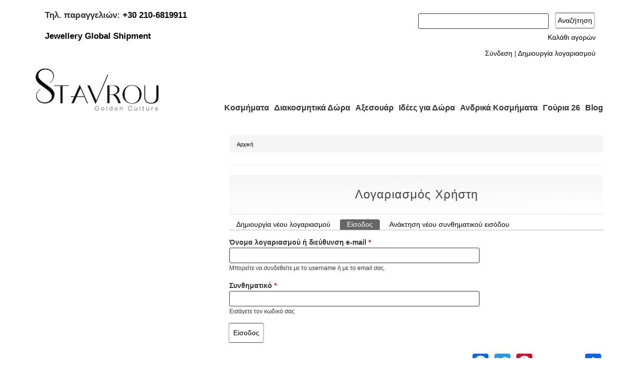

--- FILE ---
content_type: text/html; charset=utf-8
request_url: https://kosmimata-stavrou.gr/account/login?destination=comment/reply/3919%23comment-form
body_size: 11083
content:
<!DOCTYPE html>
<html lang="el" dir="ltr"
  xmlns:og="http://ogp.me/ns#"
  xmlns:content="http://purl.org/rss/1.0/modules/content/"
  xmlns:dc="http://purl.org/dc/terms/"
  xmlns:foaf="http://xmlns.com/foaf/0.1/"
  xmlns:rdfs="http://www.w3.org/2000/01/rdf-schema#"
  xmlns:sioc="http://rdfs.org/sioc/ns#"
  xmlns:sioct="http://rdfs.org/sioc/types#"
  xmlns:skos="http://www.w3.org/2004/02/skos/core#"
  xmlns:xsd="http://www.w3.org/2001/XMLSchema#">
<head>
<meta charset="utf-8" />
<link rel="shortcut icon" href="https://kosmimata-stavrou.gr/sites/all/themes/business/favicon.ico" type="image/vnd.microsoft.icon" />
<meta name="generator" content="Κοσμήματα Stavrou" />
<meta name="rights" content="Κοσμήματα Stavrou 2015" />
<link rel="canonical" href="https://kosmimata-stavrou.gr/account/login" />
<link rel="shortlink" href="https://kosmimata-stavrou.gr/account/login" />
<title>Λογαριασμός χρήστη | Κοσμήματα Σταύρου Χαλάνδρι</title>
<!-- Latest compiled and minified CSS -->
<link rel="stylesheet" href="https://maxcdn.bootstrapcdn.com/bootstrap/3.3.6/css/bootstrap.min.css" integrity="sha384-1q8mTJOASx8j1Au+a5WDVnPi2lkFfwwEAa8hDDdjZlpLegxhjVME1fgjWPGmkzs7" crossorigin="anonymous">

<!-- Optional theme -->
<link rel="stylesheet" href="https://maxcdn.bootstrapcdn.com/bootstrap/3.3.6/css/bootstrap-theme.min.css" integrity="sha384-fLW2N01lMqjakBkx3l/M9EahuwpSfeNvV63J5ezn3uZzapT0u7EYsXMjQV+0En5r" crossorigin="anonymous">
<link type="text/css" rel="stylesheet" href="https://kosmimata-stavrou.gr/sites/default/files/css/css_xE-rWrJf-fncB6ztZfd2huxqgxu4WO-qwma6Xer30m4.css" media="all" />
<link type="text/css" rel="stylesheet" href="https://kosmimata-stavrou.gr/sites/default/files/css/css_vLA69I1owuhwSIROqNYW6K1puQ_sBnX-aP1H2PTOveg.css" media="all" />
<link type="text/css" rel="stylesheet" href="https://kosmimata-stavrou.gr/sites/default/files/css/css_KIJuP6IDG3m6DaQzBHbXYBPq_C8AOdLM4nnRUUzYkHk.css" media="all" />
<link type="text/css" rel="stylesheet" href="https://kosmimata-stavrou.gr/sites/default/files/css/css_qn3irb5IfZXMT0c1aVwjKg_TqNc5ToD6Ku4Mj_lbwtg.css" media="all" />

<script type="text/javascript" src="https://kosmimata-stavrou.gr/sites/default/files/js/js_KhChp49qQeEc8Rqv4YiPfllQ0-OaWRAoUzXiEtfDiUQ.js"></script>
<script type="text/javascript" src="https://kosmimata-stavrou.gr/sites/default/files/js/js_s5koNMBdK4BqfHyHNPWCXIL2zD0jFcPyejDZsryApj0.js"></script>
<script type="text/javascript" src="https://kosmimata-stavrou.gr/sites/default/files/js/js_y7a2B_-enyY550jOgrOHKd0pgpX51Z6nNiJNRh5mD0g.js"></script>
<script type="text/javascript" src="https://kosmimata-stavrou.gr/sites/default/files/js/js_Mcj2GGhYHgsrtvZDibjOevQVankLSzjy17N63KKt_AA.js"></script>
<script type="text/javascript" src="https://kosmimata-stavrou.gr/sites/default/files/js/js_9yb-8fmBuvyvTLvZmXCVwizuZPYwjs4ROo1Pd9K8mh0.js"></script>
<script type="text/javascript">
<!--//--><![CDATA[//><!--
(function(i,s,o,g,r,a,m){i["GoogleAnalyticsObject"]=r;i[r]=i[r]||function(){(i[r].q=i[r].q||[]).push(arguments)},i[r].l=1*new Date();a=s.createElement(o),m=s.getElementsByTagName(o)[0];a.async=1;a.src=g;m.parentNode.insertBefore(a,m)})(window,document,"script","https://www.google-analytics.com/analytics.js","ga");ga("create", "UA-57643799-1", {"cookieDomain":"auto"});ga("require", "displayfeatures");ga("set", "anonymizeIp", true);ga("send", "pageview");
//--><!]]>
</script>
<script type="text/javascript">
<!--//--><![CDATA[//><!--
window.a2a_config=window.a2a_config||{};window.da2a={done:false,html_done:false,script_ready:false,script_load:function(){var a=document.createElement('script'),s=document.getElementsByTagName('script')[0];a.type='text/javascript';a.async=true;a.src='https://static.addtoany.com/menu/page.js';s.parentNode.insertBefore(a,s);da2a.script_load=function(){};},script_onready:function(){da2a.script_ready=true;if(da2a.html_done)da2a.init();},init:function(){for(var i=0,el,target,targets=da2a.targets,length=targets.length;i<length;i++){el=document.getElementById('da2a_'+(i+1));target=targets[i];a2a_config.linkname=target.title;a2a_config.linkurl=target.url;if(el){a2a.init('page',{target:el});el.id='';}da2a.done=true;}da2a.targets=[];}};(function ($){Drupal.behaviors.addToAny = {attach: function (context, settings) {if (context !== document && window.da2a) {if(da2a.script_ready)a2a.init_all();da2a.script_load();}}}})(jQuery);a2a_config.callbacks=a2a_config.callbacks||[];a2a_config.callbacks.push({ready:da2a.script_onready});a2a_config.overlays=a2a_config.overlays||[];a2a_config.templates=a2a_config.templates||{};
//--><!]]>
</script>
<script type="text/javascript" src="https://kosmimata-stavrou.gr/sites/default/files/js/js_0rPw1zN6jll48wR6NyqXvIJ8XY5QsmrHgmaBpXlzsVQ.js"></script>
<script type="text/javascript">
<!--//--><![CDATA[//><!--
jQuery.extend(Drupal.settings, {"basePath":"\/","pathPrefix":"","setHasJsCookie":0,"ajaxPageState":{"theme":"business","theme_token":"slLlDB34D2VRb70ZbrywR4biG2gGpkUGGrtgr51fF6o","js":{"0":1,"https:\/\/kosmimata-stavrou.gr\/sites\/default\/files\/google_tag\/main_container\/google_tag.script.js":1,"sites\/all\/modules\/jquery_update\/replace\/jquery\/1.10\/jquery.min.js":1,"misc\/jquery-extend-3.4.0.js":1,"misc\/jquery-html-prefilter-3.5.0-backport.js":1,"misc\/jquery.once.js":1,"misc\/drupal.js":1,"sites\/all\/modules\/waypoints\/waypoints.min.js":1,"sites\/all\/modules\/bg\/ajax_mailchimp\/ajax_mailchimp.js":1,"public:\/\/languages\/el_wGsPGLY-yOvqGpbe1ifgO30RLWD0Gquq1ibAF8g7Uw8.js":1,"sites\/all\/libraries\/colorbox\/jquery.colorbox-min.js":1,"sites\/all\/modules\/colorbox\/js\/colorbox.js":1,"sites\/all\/modules\/colorbox\/styles\/default\/colorbox_style.js":1,"sites\/all\/modules\/floating_block\/floating_block.js":1,"sites\/all\/modules\/fb_likebox\/fb_likebox.js":1,"sites\/all\/modules\/responsive_menus\/styles\/responsive_menus_simple\/js\/responsive_menus_simple.js":1,"sites\/all\/modules\/google_analytics\/googleanalytics.js":1,"1":1,"2":1,"sites\/all\/themes\/business\/js\/superfish.js":1,"sites\/all\/themes\/business\/js\/supersubs.js":1,"sites\/all\/themes\/business\/js\/sfmenu.js":1},"css":{"modules\/system\/system.base.css":1,"modules\/system\/system.menus.css":1,"modules\/system\/system.messages.css":1,"modules\/system\/system.theme.css":1,"modules\/comment\/comment.css":1,"sites\/all\/modules\/date\/date_api\/date.css":1,"modules\/field\/theme\/field.css":1,"sites\/all\/modules\/logintoboggan\/logintoboggan.css":1,"modules\/node\/node.css":1,"sites\/all\/modules\/ubercart\/uc_order\/uc_order.css":1,"sites\/all\/modules\/ubercart\/uc_product\/uc_product.css":1,"sites\/all\/modules\/ubercart\/uc_store\/uc_store.css":1,"modules\/user\/user.css":1,"sites\/all\/modules\/views\/css\/views.css":1,"sites\/all\/modules\/ckeditor\/css\/ckeditor.css":1,"sites\/all\/modules\/colorbox\/styles\/default\/colorbox_style.css":1,"sites\/all\/modules\/ctools\/css\/ctools.css":1,"sites\/all\/modules\/responsive_menus\/styles\/responsive_menus_simple\/css\/responsive_menus_simple.css":1,"sites\/all\/modules\/addtoany\/addtoany.css":1,"sites\/all\/themes\/business\/style.css":1,"sites\/all\/themes\/business\/color\/colors.css":1}},"colorbox":{"opacity":"0.85","current":"{current} of {total}","previous":"\u00ab Prev","next":"Next \u00bb","close":"\u039a\u03bb\u03b5\u03af\u03c3\u03b9\u03bc\u03bf","maxWidth":"98%","maxHeight":"98%","fixed":true,"mobiledetect":true,"mobiledevicewidth":"480px"},"floating_block":{"settings":{"#3232block-facetapi-l0j29mxnanazuglqja0e2tbvshicgjdo":{"container":"#main","padding_top":"20","padding_bottom":"15"}},"minWidth":"0"},"urlIsAjaxTrusted":{"\/products":true,"\/account\/login?destination=comment\/reply\/3919%23comment-form":true},"fb_likebox_app_id":"","fb_likebox_language":"gx_GR","responsive_menus":[{"toggler_text":"\u003Ca class=\u0022logo-mobile\u0022 href=\u0022\/\u0022 title=\u0022\u0391\u03c1\u03c7\u03b9\u03ba\u03ae\u0022\u003E\u003Cimg src=\u0022https:\/\/kosmimata-stavrou.gr\/sites\/default\/files\/STAVROU-Golden-Culture_1.png\u0022 alt=\u0022\u0391\u03c1\u03c7\u03b9\u03ba\u03ae\u0022\u003E\u003C\/a\u003E\r\n\u003Cbutton type=\u0022button\u0022 class=\u0022navbar-toggle collapsed menu-button\u0022\u003E\r\n              \u003Cspan class=\u0022sr-only\u0022\u003EToggle navigation\u003C\/span\u003E\r\n\u003C!--\u003Cspan style=\u0022font-size: 14px;\u0022\u003EMenu\u003C\/span\u003E--\u003E\r\n              \u003Cspan class=\u0022icon-bar\u0022\u003E\u003C\/span\u003E\r\n              \u003Cspan class=\u0022icon-bar\u0022\u003E\u003C\/span\u003E\r\n              \u003Cspan class=\u0022icon-bar\u0022\u003E\u003C\/span\u003E\r\n            \u003C\/button\u003E","selectors":["#main-menu-1"],"media_size":"768","remove_attributes":true,"responsive_menus_style":"responsive_menus_simple"}],"googleanalytics":{"trackOutbound":1,"trackMailto":1,"trackDownload":1,"trackDownloadExtensions":"7z|aac|arc|arj|asf|asx|avi|bin|csv|doc(x|m)?|dot(x|m)?|exe|flv|gif|gz|gzip|hqx|jar|jpe?g|js|mp(2|3|4|e?g)|mov(ie)?|msi|msp|pdf|phps|png|ppt(x|m)?|pot(x|m)?|pps(x|m)?|ppam|sld(x|m)?|thmx|qtm?|ra(m|r)?|sea|sit|tar|tgz|torrent|txt|wav|wma|wmv|wpd|xls(x|m|b)?|xlt(x|m)|xlam|xml|z|zip","trackColorbox":1}});
//--><!]]>
</script>

<!-- Latest compiled and minified JavaScript -->
<script src="https://maxcdn.bootstrapcdn.com/bootstrap/3.3.6/js/bootstrap.min.js" integrity="sha384-0mSbJDEHialfmuBBQP6A4Qrprq5OVfW37PRR3j5ELqxss1yVqOtnepnHVP9aJ7xS" crossorigin="anonymous"></script>
<!--[if lt IE 9]><script src="/sites/all/themes/business/js/html5.js"></script><![endif]-->

<meta name="viewport" content="width=device-width, initial-scale=1.0, user-scalable=yes">

<meta property="fb:app_id" content="182149855465844" />

</head>
<body class="html not-front not-logged-in no-sidebars page-user page-user-login">

<div id="fb-root"></div>
<script>(function(d, s, id) {
  var js, fjs = d.getElementsByTagName(s)[0];
  if (d.getElementById(id)) return;
  js = d.createElement(s); js.id = id;
  js.src = "//connect.facebook.net/en_US/sdk.js#xfbml=1&version=v2.5&appId=182149855465844";
// js.src = 'https://connect.facebook.net/el_GR/sdk.js#xfbml=1&version=v2.11&appId=1530094993737706'; // Antalaktiko
  fjs.parentNode.insertBefore(js, fjs);
}(document, 'script', 'facebook-jssdk'));</script>
  <noscript aria-hidden="true"><iframe src="https://www.googletagmanager.com/ns.html?id=GTM-N53MRBP" height="0" width="0" style="display:none;visibility:hidden"></iframe></noscript>
  
<div class="container">

<!-- end main-menu -->
<div class="row clearfix">

  <div class="region region-header">
  <div id="block-block-21" class="block block-block">

      
  <div class="content">
    <!--<ul style="margin-left:20px;">
<li style="float:left;list-style:none;margin-right:10px;"><a style="color:#000 !important;" href="/προφίλ">Προφίλ</a></li>
	<li style="float:left;list-style:none;margin-right:10px;"><a style="color:#000 !important;" href="/contact/Επικοινωνια">Επικοινωνία</a></li>
	<li style="float:left;list-style:none;margin-right:10px;"><a style="color:#000 !important;" href="/πάρκινγκ">Πάρκινγκ</a></li>
	<li style="float:left;list-style:none;margin-right:10px;"><a style="color:#000 !important;" href="/blog">Blog (S Magazino)</a></li>
</ul>
-->
<div class="col-sm-6">
<p style="float-left;margin-left:20px; font-size: 17px; font-weight: 600;">Τηλ. παραγγελιών: <a href="tel:+302106819911">+30 210-6819911</a>
<br /><br /><a href="/blog/jewellery-global-shipment">Jewellery Global Shipment</a>
</p>
</div>
<div class="col-sm-6">
<p style="float:right;">
<form action="/products" method="get" id="views-exposed-form-products-page" accept-charset="UTF-8"><div><div class="views-exposed-form">
  <div class="views-exposed-widgets clearfix">
          <div id="edit-searching-for-wrapper" class="views-exposed-widget views-widget-filter-search_api_views_fulltext">
                  <label for="edit-searching-for">
            Αναζήτηση          </label>
                        <div class="views-widget">
          <div class="form-item form-type-textfield form-item-searching-for">
 <input type="text" id="edit-searching-for" name="searching_for" value="" size="30" maxlength="128" class="form-text" />
</div>
        </div>
              </div>
                    <div class="views-exposed-widget views-submit-button">
      <input type="submit" id="edit-submit-products" value="Αναζήτηση" class="form-submit" />    </div>
      </div>
</div>
</div></form></p>
</div>  </div>
  
</div> <!-- /.block -->
<div id="block-block-13" class="block block-block">

      
  <div class="content">
    <div style="float:right;margin-right:30px;"><a href="/cart">Καλάθι αγορών</a></div>  </div>
  
</div> <!-- /.block -->
<div id="block-block-12" class="block block-block">

      
  <div class="content">
    <div style="float:right;margin-right:30px;clear:both">
<a href="/account/login?destination=comment/reply/3919%23comment-form" class="active">Σύνδεση</a> | <a href="/account/register?destination=comment/reply/3919%23comment-form">Δημιουργία λογαριασμού</a>
</div>
  </div>
  
</div> <!-- /.block -->
</div>
 <!-- /.region -->

    <nav id="navigation" class="col-sm-12 col-xs-12 navbar navbar-default pull-right" role="navigation">
  <div class="collapse navbar-collapse no-padding">
       <div id="logo" class="col-xs-4">
        <a href="/" title="Αρχική"><img src="https://kosmimata-stavrou.gr/sites/default/files/STAVROU-Golden-Culture_1.png" alt="Αρχική" /></a>
        </div>

      <div id="main-menu-1" class="col-xs-8 container-fluid no-padding">


<!--<div class="collapse navbar-collapse no-padding">-->
        <ul class="menu"><li class="first expanded"><a href="/products/category/%CE%BA%CE%BF%CF%83%CE%BC%CE%AE%CE%BC%CE%B1%CF%84%CE%B1" title="Κοσμήματα">Κοσμήματα</a><ul class="menu"><li class="first leaf"><a href="/%CE%B2%CF%81%CE%B1%CF%87%CE%B9%CF%8C%CE%BB%CE%B9%CE%B1">Βραχιόλια</a></li>
<li class="leaf"><a href="/%CE%B4%CE%B1%CF%87%CF%84%CF%85%CE%BB%CE%AF%CE%B4%CE%B9%CE%B1">Δαχτυλίδια</a></li>
<li class="leaf"><a href="https://kosmimata-stavrou.gr/products/category/%CE%BA%CE%B1%CF%81%CF%86%CE%AF%CF%84%CF%83%CE%B5%CF%82-%CF%80%CE%AD%CF%84%CE%BF%CF%85" title="">Καρφίτσες Πέτου</a></li>
<li class="leaf"><a href="/%CE%BA%CE%BF%CE%BB%CE%B9%CE%AD">Κολλιέ</a></li>
<li class="leaf"><a href="https://kosmimata-stavrou.gr/products/category/%CE%BC%CE%B1%CE%BD%CE%B9%CE%BA%CE%B5%CF%84%CF%8C%CE%BA%CE%BF%CF%85%CE%BC%CF%80%CE%B1" title="Μανικετόκουμπα">Μανικετόκουμπα</a></li>
<li class="leaf"><a href="/%CE%BC%CE%B5%CE%BD%CF%84%CE%B1%CE%B3%CE%B9%CF%8C%CE%BD">Μενταγιόν</a></li>
<li class="leaf"><a href="/%CF%83%CE%BA%CE%BF%CF%85%CE%BB%CE%B1%CF%81%CE%AF%CE%BA%CE%B9%CE%B1">Σκουλαρίκια</a></li>
<li class="leaf"><a href="/%CF%83%CF%84%CE%B1%CF%85%CF%81%CE%BF%CE%AF">Σταυροί</a></li>
<li class="leaf"><a href="https://kosmimata-stavrou.gr/products/category/%CF%80%CE%B1%CE%B9%CE%B4%CE%B9%CE%BA%CE%AD%CF%82-%CF%80%CE%B1%CF%81%CE%B1%CE%BC%CE%AC%CE%BD%CE%B5%CF%82" title="">Παιδικές Παραμάνες</a></li>
<li class="last leaf"><a href="https://kosmimata-stavrou.gr/products/category/%CE%B2%CE%AD%CF%81%CE%B5%CF%82-%CE%B3%CE%AC%CE%BC%CE%BF%CF%85-%CE%B1%CF%81%CF%81%CE%B1%CE%B2%CF%8E%CE%BD%CF%89%CE%BD" title="Βέρες Γάμου - Αρραβώνων">Βέρες Γάμου</a></li>
</ul></li>
<li class="expanded"><a href="/products/diakosmitika-dora/%CE%B4%CE%B9%CE%B1%CE%BA%CE%BF%CF%83%CE%BC%CE%B7%CF%84%CE%B9%CE%BA%CE%AC-%CE%B4%CF%8E%CF%81%CE%B1" title="Διακοσμητικά Δώρα">Διακοσμητικά Δώρα</a><ul class="menu"><li class="first leaf"><a href="https://kosmimata-stavrou.gr/products/diakosmitika-dora/%CE%B8%CF%81%CE%B7%CF%83%CE%BA%CE%B5%CF%85%CF%84%CE%B9%CE%BA%CE%AD%CF%82-%CE%B5%CE%B9%CE%BA%CF%8C%CE%BD%CE%B5%CF%82" title="">Θρησκευτικές Εικόνες</a></li>
<li class="leaf"><a href="https://kosmimata-stavrou.gr/products/diakosmitika-dora/%CE%BA%CE%B1%CF%81%CF%84%CE%BF%CE%B8%CE%AE%CE%BA%CE%B5%CF%82-%CE%B3%CF%81%CE%B1%CF%86%CE%B5%CE%AF%CE%BF%CF%85" title="">Καρτοθήκες Γραφείου</a></li>
<li class="leaf"><a href="https://kosmimata-stavrou.gr/products/diakosmitika-dora/%CF%80%CF%81%CE%B5%CF%82-%CF%80%CE%B1%CF%80%CE%B9%CE%AD" title="">Πρες Παπιέ</a></li>
<li class="leaf"><a href="https://kosmimata-stavrou.gr/products/diakosmitika-dora/%CE%BC%CE%BF%CE%BB%CF%85%CE%B2%CE%BF%CE%B8%CE%AE%CE%BA%CE%B5%CF%82" title="">Μολυβοθήκες</a></li>
<li class="leaf"><a href="https://kosmimata-stavrou.gr/products/collection/%CE%B4%CE%B9%CE%B1%CE%BA%CE%BF%CF%83%CE%BC%CE%B7%CF%84%CE%B9%CE%BA%CE%AC-%CE%B4%CF%8E%CF%81%CE%B1-%CE%B3%CE%BF%CF%8D%CF%81%CE%B9%CE%B1" title="">Διακοσμητικά Δώρα Γούρια</a></li>
<li class="last leaf"><a href="https://kosmimata-stavrou.gr/products/diakosmitika-dora/%CE%B4%CE%B9%CE%B1%CE%BA%CE%BF%CF%83%CE%BC%CE%B7%CF%84%CE%B9%CE%BA%CE%AC-%CE%BA%CE%AC%CE%B4%CF%81%CE%B1" title="">Διακοσμητικά Κάδρα</a></li>
</ul></li>
<li class="expanded"><a href="/products/accessories/%CE%B1%CE%BE%CE%B5%CF%83%CE%BF%CF%85%CE%AC%CF%81" title="Αξεσουάρ">Αξεσουάρ</a><ul class="menu"><li class="first last leaf"><a href="https://kosmimata-stavrou.gr/products/category/%CF%83%CF%84%CE%AD%CF%86%CE%B1%CE%BD%CE%B1-%CE%B3%CE%AC%CE%BC%CE%BF%CF%85" title="Στέφανα Γάμου">Στέφανα Γάμου</a></li>
</ul></li>
<li class="leaf"><a href="/%CE%B9%CE%B4%CE%AD%CE%B5%CF%82-%CE%B3%CE%B9%CE%B1-%CE%B4%CF%8E%CF%81%CE%B1">Ιδέες για Δώρα</a></li>
<li class="expanded"><a href="https://kosmimata-stavrou.gr/products/genos_2/%CE%B1%CE%BD%CE%B4%CF%81%CE%B9%CE%BA%CE%AC-%CE%BA%CE%BF%CF%83%CE%BC%CE%AE%CE%BC%CE%B1%CF%84%CE%B1" title="">Ανδρικά Κοσμήματα</a><ul class="menu"><li class="first leaf"><a href="https://kosmimata-stavrou.gr/products/genos_2/%CE%B1%CE%BD%CE%B4%CF%81%CE%B9%CE%BA%CE%AC-%CE%B2%CF%81%CE%B1%CF%87%CE%B9%CF%8C%CE%BB%CE%B9%CE%B1" title="">Ανδρικά Βραχιόλια</a></li>
<li class="leaf"><a href="https://kosmimata-stavrou.gr/products/genos_2/%CE%B1%CE%BD%CE%B4%CF%81%CE%B9%CE%BA%CE%AC-%CE%B4%CE%B1%CF%87%CF%84%CF%85%CE%BB%CE%AF%CE%B4%CE%B9%CE%B1" title="">Ανδρικά Δαχτυλίδια</a></li>
<li class="leaf"><a href="https://kosmimata-stavrou.gr/products/genos_2/%CE%B1%CE%BD%CE%B4%CF%81%CE%B9%CE%BA%CE%AD%CF%82-%CE%BA%CE%B1%CF%81%CF%86%CE%AF%CF%84%CF%83%CE%B5%CF%82-%CF%80%CE%AD%CF%84%CE%BF%CF%85" title="">Ανδρικές Καρφίτσες Πέτου</a></li>
<li class="leaf"><a href="https://kosmimata-stavrou.gr/products/genos_2/%CE%B1%CE%BD%CE%B4%CF%81%CE%B9%CE%BA%CE%AC-%CE%BC%CE%B1%CE%BD%CE%B9%CE%BA%CE%B5%CF%84%CF%8C%CE%BA%CE%BF%CF%85%CE%BC%CF%80%CE%B1" title="">Ανδρικά Μανικετόκουμπα</a></li>
<li class="leaf"><a href="https://kosmimata-stavrou.gr/products/genos_2/%CE%B1%CE%BD%CE%B4%CF%81%CE%B9%CE%BA%CE%AC-%CE%BC%CE%B5%CE%BD%CF%84%CE%B1%CE%B3%CE%B9%CF%8C%CE%BD" title="">Ανδρικά Μενταγιόν</a></li>
<li class="leaf"><a href="https://kosmimata-stavrou.gr/products/genos_2/%CE%B1%CE%BD%CE%B4%CF%81%CE%B9%CE%BA%CE%BF%CE%AF-%CF%83%CF%84%CE%B1%CF%85%CF%81%CE%BF%CE%AF" title="">Ανδρικοί Σταυροί</a></li>
<li class="leaf"><a href="https://kosmimata-stavrou.gr/products/genos_2/%CE%B1%CE%BD%CE%B4%CF%81%CE%B9%CE%BA%CE%AD%CF%82-%CE%B1%CE%BB%CF%85%CF%83%CE%AF%CE%B4%CE%B5%CF%82" title="">Ανδρικές Αλυσίδες</a></li>
<li class="last leaf"><a href="https://kosmimata-stavrou.gr/products/genos_2/%CE%B1%CE%BD%CE%B4%CF%81%CE%B9%CE%BA%CE%AC-%CE%BA%CE%BF%CF%85%CE%BC%CF%80%CF%8E%CE%BC%CE%B1%CF%84%CE%B1" title="">Ανδρικά Κουμπώματα</a></li>
</ul></li>
<li class="leaf"><a href="https://kosmimata-stavrou.gr/products/collection/%CE%BA%CE%BF%CF%83%CE%BC%CE%AE%CE%BC%CE%B1%CF%84%CE%B1-%CE%B3%CE%BF%CF%8D%CF%81%CE%B9%CE%B1-2026" title="">Γούρια 26</a></li>
<li class="last leaf"><a href="/blog" title="">Blog</a></li>
</ul></div>
      </div>
    </nav>

<div id="main" class="col-sm-8 pull-right">

    <section id="post-content" role="main">
    <div id="breadcrumbs"><h2 class="element-invisible">Είστε εδώ</h2><div class="breadcrumb"><a href="/">Αρχική</a></div></div>
            <h1 class="page-title">Λογαριασμός χρήστη</h1>        <div class="tabs-wrapper clearfix"><h2 class="element-invisible">Πρωτεύουσες καρτέλες</h2><ul class="tabs primary clearfix"><li><a href="/account/register">Δημιουργία νέου λογαριασμού</a></li>
<li class="active"><a href="/account" class="active">Είσοδος<span class="element-invisible">(ενεργή καρτέλα)</span></a></li>
<li><a href="/account/password">Ανάκτηση νέου συνθηματικού εισόδου</a></li>
</ul></div>            <div class="region region-content">
  <form action="/account/login?destination=comment/reply/3919%23comment-form" method="post" id="user-login" accept-charset="UTF-8"><div><div class="form-item form-type-textfield form-item-name">
  <label for="edit-name">Όνομα λογαριασμού ή διεύθυνση e-mail <span class="form-required" title="Το πεδίο είναι απαραίτητο.">*</span></label>
 <input type="text" id="edit-name" name="name" value="" size="60" maxlength="60" class="form-text required" />
<div class="description">Μπορείτε να συνδεθείτε με το username ή με το email σας.</div>
</div>
<div class="form-item form-type-password form-item-pass">
  <label for="edit-pass">Συνθηματικό <span class="form-required" title="Το πεδίο είναι απαραίτητο.">*</span></label>
 <input type="password" id="edit-pass" name="pass" size="60" maxlength="128" class="form-text required" />
<div class="description">Εισάγετε τον κωδικό σας</div>
</div>
<input type="hidden" name="form_build_id" value="form-W3bcNSbG1Q5sDz425-QR5VdJ_OrILpNuPBv6MuGI4B4" />
<input type="hidden" name="form_id" value="user_login" />
<div class="form-actions form-wrapper" id="edit-actions"><input type="submit" id="edit-submit" name="op" value="Είσοδος" class="form-submit" /></div></div></form></div>
 <!-- /.region -->
          <div class="region region-footer-fourth">
  <div id="block-addtoany-addtoany-button" class="block block-addtoany">

      
  <div class="content">
    <span class="a2a_kit a2a_kit_size_32 a2a_target addtoany_list" id="da2a_1">
      <a class="a2a_button_facebook"></a>
<a class="a2a_button_twitter"></a>
<a class="a2a_button_pinterest"></a>
<a class="a2a_button_facebook_like"></a>
      <a class="a2a_dd addtoany_share_save" href="https://www.addtoany.com/share#url=https%3A%2F%2Fkosmimata-stavrou.gr%2Faccount%2Flogin&amp;title=%CE%9B%CE%BF%CE%B3%CE%B1%CF%81%CE%B9%CE%B1%CF%83%CE%BC%CF%8C%CF%82%20%CF%87%CF%81%CE%AE%CF%83%CF%84%CE%B7"></a>
      
    </span>
    <script type="text/javascript">
<!--//--><![CDATA[//><!--
if(window.da2a)da2a.script_load();
//--><!]]>
</script>  </div>
  
</div> <!-- /.block -->
</div>
 <!-- /.region -->
        </section> <!-- /#main -->

</div>
      </div>

  <div class="clear"></div>
    <div class="prefooter">
  <div class="region region-prefooter">
  <div id="block-block-28" class="block block-block">

      
  <div class="content">
    <hr>
<div class="container">
<div class="row">

<div class="col-md-3 col-sm-12">
<div class="text-center">Οι αγορές σας γίνονται 
με απόλυτη ασφάλεια επικοινωνίας (SSL) από το paycenter
στο ασφαλές περιβάλλον της </div><br />
<div class="text-center"><img alt="Piraeus Bank" src="/sites/default/files/piraeus_logo_gr.gif" /></div>
</div>

<div class="col-md-3 col-sm-12">
<div class="ccards text-center">
<h5>Συνεργαζόμενες κάρτες</h5><br />
<img alt="Visa" src="/sites/all/themes/business/images/Visa.jpg" /> <img alt="Mastercard" src="/sites/all/themes/business/images/Mastercard.jpg" /> <img alt="Maestro" src="/sites/all/themes/business/images/Maestro.jpg" /><a href="https://paycenter.piraeusbank.gr/redirection/Content/HTML/3DSecure_el.html" target="_blank"><img alt="visa verified" src="/sites/all/themes/business/images/vbv.jpg" /></a><a href="https://paycenter.piraeusbank.gr/redirection/Content/HTML/3DSecure_el.html" target="_blank"><img alt="mastercard verified" src="/sites/all/themes/business/images/sc_68x37.gif" style="height:35px" /></a>
</div>
</div>

<div class="col-md-3 col-sm-12">
<div class="text-center">
<a href="/τρόποι-αποστολής">Δωρεάν αποστολή πάνω από 80€</a>
</div>
<div class="text-center">
<a href="/τρόποι-αποστολής"><img alt="Γενική Ταχυδρομική" height="100px" class="img-responsive2" src="/sites/default/files/blog-images/geniki-tax.jpg"  /></a>
</div>
</div>

<div class="col-md-3 col-sm-12">
<div class="text-center">
<a href="/κολλιέ-γυναικείο-ασημένιο-άπειρον">Δώρο με κάθε σας αγορά πάνω από 120€</a>
</div>
<div class="text-center">
<a href="/κολλιέ-γυναικείο-ασημένιο-άπειρον"><img alt="Κολιέ Άπειρον"  height="100px" class="img-responsive2" src="/sites/default/files/blog-images/asimenio-kolie-apeiron-1.jpg" /></a>
<div>
</div>

</div>
</div>
<p>&nbsp;</p>
<hr>  </div>
  
</div> <!-- /.block -->
<div id="block-block-27" class="block block-block">

      
  <div class="content">
    <div class="social-connect">
<br /><br />
<!--<h2 class="title text-center"><span>Follow us</span></h2><br />-->
<div id="fblike" class="col-lg-6 col-sm-12 text-center">
<div class="fb-page" data-href="https://www.facebook.com/StavrouGoldenCulture/" data-width="500" data-height="500" data-tabs="" data-hide-cover="0" data-show-facepile="1" data-hide-cta="0" data-small-header="0" data-adapt-container-width="1"><div class="fb-xfbml-parse-ignore"><blockquote cite="https://www.facebook.com/StavrouGoldenCulture/"><a href="https://www.facebook.com/StavrouGoldenCulture/">Like us on Facebook</a></blockquote></div></div>
</div>

<div id="instagram-posts" class="col-lg-6 col-sm-12 text-center">
<a target="_blank"  href="https://www.instagram.com/stavrou_golden_culture/"><h4>Το Stavrou Golden Culture στο Instagram</h4></a>
<p><a href="https://www.instagram.com/stavrou_golden_culture"><img alt="Stavrou on Instagram" src="/sites/default/files/blog-images/insta_stavrou.jpg" /></a></p>
</div>
</div>  </div>
  
</div> <!-- /.block -->
</div>
 <!-- /.region -->
  </div>
    
    <div class="clear"></div>

      <div id="footer-saran" class="clearfix">
     <div id="footer-wrap">
                       </div>
    </div>
    <div class="clear"></div>
  
  <!--END footer -->
  <div class="region region-footer">
  <div id="block-block-23" class="block block-block">

      
  <div class="content">
    <ul class="menu"><li class="first leaf"><a href="/%CF%80%CF%81%CE%BF%CF%86%CE%AF%CE%BB" title="">Προφίλ</a></li>
<li class="leaf"><a href="/contact/%CE%95%CF%80%CE%B9%CE%BA%CE%BF%CE%B9%CE%BD%CF%89%CE%BD%CE%B9%CE%B1" title="">Επικοινωνία</a></li>
<li class="leaf"><a href="/%CF%80%CE%AC%CF%81%CE%BA%CE%B9%CE%BD%CE%B3%CE%BA" title="">Πάρκινγκ</a></li>
<li class="last leaf"><a href="/%CF%89%CF%81%CE%AC%CF%81%CE%B9%CE%BF-%CE%BB%CE%B5%CE%B9%CF%84%CE%BF%CF%85%CF%81%CE%B3%CE%AF%CE%B1%CF%82" title="">Ωράριο Λειτουργίας</a></li>
</ul><hr>
<h2>Newsletter</h2>
<!-- Begin MailChimp Signup Form -->
<link href="//cdn-images.mailchimp.com/embedcode/classic-10_7.css" rel="stylesheet" type="text/css">
<style type="text/css">
	#mc_embed_signup{background:#fff; clear:left; font:14px Helvetica,Arial,sans-serif; }
	/* Add your own MailChimp form style overrides in your site stylesheet or in this style block.
	  We recommend moving this block and the preceding CSS link to the HEAD of your HTML file. */
</style>
<div id="mc_embed_signup">
<form action="//kosmimata-stavrou.us14.list-manage.com/subscribe/post?u=349edaace489a18e65e47f3ff&amp;id=1149982efc" method="post" id="mc-embedded-subscribe-form" name="mc-embedded-subscribe-form" class="validate" target="_blank" novalidate>
    <div id="mc_embed_signup_scroll">
	<!--<h2>Subscribe to our mailing list</h2>
<div class="indicates-required"><span class="asterisk">*</span> indicates required</div>-->
<div class="mc-field-group">
	<label for="mce-EMAIL">Email  <span class="asterisk">*</span>
</label>
	<input type="email" value="" name="EMAIL" class="required email" id="mce-EMAIL">
</div>
	<div id="mce-responses" class="clear">
		<div class="response" id="mce-error-response" style="display:none"></div>
		<div class="response" id="mce-success-response" style="display:none"></div>
	</div>    <!-- real people should not fill this in and expect good things - do not remove this or risk form bot signups-->
    <div style="position: absolute; left: -5000px;" aria-hidden="true"><label for="b_349">No value</label><input id="b_349" aria-label="no value" type="text" name="b_349edaace489a18e65e47f3ff_1149982efc" tabindex="-1" value=""></div>
    <div class="clear"><input type="submit" value="Εγγραφή" name="subscribe" id="mc-embedded-subscribe" class="button"></div>
    </div>
</form>
</div>
<script type='text/javascript' src='//s3.amazonaws.com/downloads.mailchimp.com/js/mc-validate.js'></script><script type='text/javascript'>(function($) {window.fnames = new Array(); window.ftypes = new Array();fnames[0]='EMAIL';ftypes[0]='email';fnames[1]='FNAME';ftypes[1]='text';fnames[2]='LNAME';ftypes[2]='text';}(jQuery));var $mcj = jQuery.noConflict(true);</script>
<!--End mc_embed_signup-->

<script>
/**
    To customize your embedded form validation messages, place this code before the closing script tag.
 */
$mcj.extend($mcj.validator.messages, {
    required: "Το πεδίο email είναι απαραίτητο",
    remote: "Please fix this field.",
    email: "Please check your email address.",
    url: "Please enter a valid URL.",
    date: "Please enter a valid date.",
    dateISO: "Please enter a valid date (ISO).",
    number: "Please enter a valid number.",
    digits: "Please enter only digits.",
    creditcard: "Please enter a valid credit card number.",
    equalTo: "Please enter the same value again.",
    accept: "Please enter a value with a valid extension.",
    maxlength: $mcj.validator.format("Please enter no more than {0} characters."),
    minlength: $mcj.validator.format("Please enter at least {0} characters."),
    rangelength: $mcj.validator.format("Please enter a value between {0} and {1} characters long."),
    range: $mcj.validator.format("Please enter a value between {0} and {1}."),
    max: $mcj.validator.format("Please enter a value less than or equal to {0}."),
    min: $mcj.validator.format("Please enter a value greater than or equal to {0}."),
    mc_birthday: "Please enter a valid month and day.",
    mc_date: "Please enter a valid date.",
    mc_phone: "Please enter a valid phone number.",
});</script>
<!--<hr>
<h2>Follow Us</h2>-->
  </div>
  
</div> <!-- /.block -->
<div id="block-menu-menu-footer-2" class="block block-menu">

      
  <div class="content">
    <ul class="menu"><li class="first leaf"><a href="/%CF%84%CF%81%CF%8C%CF%80%CE%BF%CE%B9-%CE%B1%CF%80%CE%BF%CF%83%CF%84%CE%BF%CE%BB%CE%AE%CF%82">Τρόποι Αποστολής</a></li>
<li class="leaf"><a href="/%CF%84%CF%81%CF%8C%CF%80%CE%BF%CE%B9-%CF%80%CE%BB%CE%B7%CF%81%CF%89%CE%BC%CE%AE%CF%82">Τρόποι Πληρωμής</a></li>
<li class="leaf"><a href="/%CE%B5%CF%80%CE%B9%CF%83%CF%84%CF%81%CE%BF%CF%86%CE%AD%CF%82-%CF%80%CF%81%CE%BF%CF%8A%CF%8C%CE%BD%CF%84%CF%89%CE%BD">Επιστροφές Προϊόντων</a></li>
<li class="leaf"><a href="/%CE%BA%CE%B1%CF%84%CE%B1%CF%83%CE%BA%CE%B5%CF%85%CE%AE-%CF%87%CE%BF%CE%BD%CE%B4%CF%81%CE%B9%CE%BA%CE%AE-%CF%80%CF%8E%CE%BB%CE%B7%CF%83%CE%B7-%CE%BA%CE%BF%CF%83%CE%BC%CE%B7%CE%BC%CE%AC%CF%84%CF%89%CE%BD">Χονδρική Πώληση Κοσμημάτων</a></li>
<li class="leaf"><a href="/products" title="">Όλα μας τα προϊόντα</a></li>
<li class="leaf"><a href="/%CE%BA%CE%B1%CF%84%CE%AC%CE%BB%CE%BF%CE%B3%CE%BF%CF%82-%CF%80%CF%81%CE%BF%CF%8A%CF%8C%CE%BD%CF%84%CF%89%CE%BD">Κατάλογος Προϊόντων</a></li>
<li class="leaf"><a href="/%CE%B1%CE%BD%CF%84%CE%B1%CE%BB%CE%BB%CE%B1%CE%B3%CE%AE-%CE%BA%CE%BF%CF%83%CE%BC%CE%B7%CE%BC%CE%AC%CF%84%CF%89%CE%BD">Ανταλλαγή κοσμημάτων</a></li>
<li class="leaf"><a href="/%CE%BA%CE%B1%CF%84%CE%B1%CF%83%CE%BA%CE%B5%CF%85%CE%AE-%CE%BA%CE%BF%CF%83%CE%BC%CE%B7%CE%BC%CE%AC%CF%84%CF%89%CE%BD">Κατασκευή κοσμημάτων</a></li>
<li class="last leaf"><a href="/%CE%B4%CF%85%CE%BD%CE%B1%CF%84%CF%8C%CF%84%CE%B7%CF%84%CE%B1-%CF%87%CE%AC%CF%81%CE%B1%CE%BE%CE%B7%CF%82">Δυνατότητα χάραξης</a></li>
</ul>  </div>
  
</div> <!-- /.block -->
<div id="block-menu-block-2" class="block block-menu-block">

        <h2 >Κατηγορίες Blog</h2>
    
  <div class="content">
    <div class="menu-block-wrapper menu-block-2 menu-name-menu-blog-categories parent-mlid-0 menu-level-1">
  <ul class="menu"><li class="first leaf menu-mlid-6786"><a href="/tags/%CE%B1%CE%B3%CE%B3%CE%B5%CE%AF%CE%B1" title="Αγγεία">Αγγεία</a></li>
<li class="leaf menu-mlid-6770"><a href="/tags/%CE%B1%CF%80%CE%BF%CF%83%CF%84%CE%BF%CE%BB%CE%AD%CF%82-%CE%BA%CE%BF%CF%83%CE%BC%CE%B7%CE%BC%CE%AC%CF%84%CF%89%CE%BD" title="Αποστολές Κοσμημάτων">Αποστολές Κοσμημάτων</a></li>
<li class="leaf menu-mlid-3072"><a href="/tags/%CE%B2%CE%AC%CF%80%CF%84%CE%B9%CF%83%CE%B7" title="Βάπτιση">Βάπτιση</a></li>
<li class="leaf menu-mlid-3062"><a href="/tags/%CE%B3%CE%AC%CE%BC%CE%BF%CF%82" title="Γάμος">Γάμος</a></li>
<li class="leaf menu-mlid-5132"><a href="/tags/%CE%B3%CE%AD%CE%BD%CE%BD%CE%B7%CF%83%CE%B7" title="Γέννηση">Γέννηση</a></li>
<li class="leaf menu-mlid-4188"><a href="/tags/%CE%B3%CE%BF%CF%8D%CF%81%CE%B9%CE%B1" title="Γούρια">Γούρια</a></li>
<li class="leaf menu-mlid-6285"><a href="/tags/%CE%B4%CE%B9%CE%B1%CE%B3%CF%89%CE%BD%CE%B9%CF%83%CE%BC%CE%BF%CE%AF" title="Διαγωνισμοί">Διαγωνισμοί</a></li>
<li class="leaf menu-mlid-3078"><a href="/tags/%CE%B4%CF%8E%CF%81%CE%B1" title="Δώρα">Δώρα</a></li>
<li class="leaf menu-mlid-6768"><a href="/tags/%CE%B4%CF%8E%CF%81%CE%B1-%CE%AC%CE%B3%CE%B9%CE%BF%CF%82-%CE%B2%CE%B1%CE%BB%CE%B5%CE%BD%CF%84%CE%AF%CE%BD%CE%BF%CF%82" title="Δώρα Άγιος Βαλεντίνος">Δώρα Άγιος Βαλεντίνος</a></li>
<li class="leaf menu-mlid-6785"><a href="/tags/%CE%B5%CE%BB%CE%BB%CE%B7%CE%BD%CE%B9%CE%BA%CE%AD%CF%82-%CE%B1%CF%81%CF%87%CE%B1%CE%B9%CF%8C%CF%84%CE%B7%CF%84%CE%B5%CF%82-%CF%80%CE%BF%CF%85-%CE%B5%CF%80%CE%B1%CE%BD%CE%B1%CF%80%CE%B1%CF%84%CF%81%CE%AF%CF%83%CF%84%CE%B7%CE%BA%CE%B1%CE%BD" title="Ελληνικές Αρχαιότητες που Επαναπατρίστηκαν">Ελληνικές Αρχαιότητες που Επαναπατρίστηκαν</a></li>
<li class="leaf menu-mlid-6282"><a href="/tags/%CE%B5%CE%BF%CF%81%CF%84%CE%BF%CE%BB%CF%8C%CE%B3%CE%B9%CE%BF" title="Εορτολόγιο">Εορτολόγιο</a></li>
<li class="leaf menu-mlid-6771"><a href="/tags/%CE%B5%CF%84%CE%B1%CE%B9%CF%81%CE%B9%CE%BA%CE%AE-%CE%BA%CE%BF%CE%B9%CE%BD%CF%89%CE%BD%CE%B9%CE%BA%CE%AE-%CE%B5%CF%85%CE%B8%CF%8D%CE%BD%CE%B7" title="Εταιρική Κοινωνική Ευθύνη">Εταιρική Κοινωνική Ευθύνη</a></li>
<li class="leaf menu-mlid-6364"><a href="/tags/%CE%B5%CF%85%CE%B3%CE%B5%CE%BD%CE%AE-%CE%BC%CE%AD%CF%84%CE%B1%CE%BB%CE%BB%CE%B1-noble-metals" title="Ευγενή Μέταλλα - Noble Metals">Ευγενή Μέταλλα - Noble Metals</a></li>
<li class="leaf menu-mlid-3185"><a href="/tags/%CE%B6%CF%8E%CE%B4%CE%B9%CE%B1" title="Ζώδια">Ζώδια</a></li>
<li class="leaf menu-mlid-6772"><a href="/tags/%CE%BA%CE%BB%CE%B5%CE%BC%CE%BC%CE%AD%CE%BD%CE%B5%CF%82-%CE%B5%CE%BB%CE%BB%CE%B7%CE%BD%CE%B9%CE%BA%CE%AD%CF%82-%CE%B1%CF%81%CF%87%CE%B1%CE%B9%CF%8C%CF%84%CE%B7%CF%84%CE%B5%CF%82" title="Κλεμμένες Ελληνικές Αρχαιότητες">Κλεμμένες Ελληνικές Αρχαιότητες</a></li>
<li class="leaf menu-mlid-6366"><a href="/tags/%CE%BC%CE%BF%CE%BD%CE%BF%CE%B3%CF%81%CE%AC%CE%BC%CE%BC%CE%B1%CF%84%CE%B1" title="Μονογράμματα">Μονογράμματα</a></li>
<li class="leaf menu-mlid-6784"><a href="/tags/%CF%80%CE%BF%CE%AF%CE%B7%CF%83%CE%B7" title="Ποίηση">Ποίηση</a></li>
<li class="leaf menu-mlid-3084"><a href="/tags/%CF%80%CE%BF%CE%BB%CF%8D%CF%84%CE%B9%CE%BC%CE%BF%CE%B9-%CE%BB%CE%AF%CE%B8%CE%BF%CE%B9-precious-stones" title="Πολύτιμοι Λίθοι - Precious Stones">Πολύτιμοι Λίθοι - Precious Stones</a></li>
<li class="leaf menu-mlid-6283"><a href="/tags/%CF%83%CF%85%CE%BB%CE%BB%CE%BF%CE%B3%CE%AD%CF%82-%CE%BA%CE%BF%CF%83%CE%BC%CE%B7%CE%BC%CE%AC%CF%84%CF%89%CE%BD" title="Συλλογές Κοσμημάτων">Συλλογές Κοσμημάτων</a></li>
<li class="last leaf menu-mlid-3071"><a href="/tags/%CF%84%CE%BF-%CE%BA%CF%8C%CF%83%CE%BC%CE%B7%CE%BC%CE%B1-%CF%83%CF%84%CE%BF-%CF%87%CF%81%CF%8C%CE%BD%CE%BF" title="Το κόσμημα στο χρόνο">Το κόσμημα στο χρόνο</a></li>
</ul></div>
  </div>
  
</div> <!-- /.block -->
<div id="block-block-16" class="block block-block">

        <h2 >Follow us</h2>
    
  <div class="content">
    <ul>
                <li><a target="_blank" id="facebook" title="Stavrou Golden Culture on Facebook" rel="nofollow" href="https://www.facebook.com/StavrouGoldenCulture/"></a></li>
                <!--<li><a target="_blank" id="googleplus" title="Stavrou Golden Culture on Google+" rel="nofollow" href="https://plus.google.com/+Kosmimata-stavrouGr/posts"></a></li>-->
<li><a target="_blank" id="instagram" title="Stavrou Golden Culture on Instagram" rel="nofollow" href="https://www.instagram.com/stavrou_golden_culture/"></a></li>
<li><a target="_blank" id="pinterest" title="Stavrou Golden Culture on Pinterest" rel="nofollow" href="https://gr.pinterest.com/stavrougoldencu/"></a></li>
                <!--<li><a id="syndicate" title="Rss feed" href="/rss.xml"></a></li>-->
</ul>
  </div>
  
</div> <!-- /.block -->
</div>
 <!-- /.region -->

  </div>
  <script type="text/javascript">
<!--//--><![CDATA[//><!--
da2a.targets=[
{title:"\u039b\u03bf\u03b3\u03b1\u03c1\u03b9\u03b1\u03c3\u03bc\u03cc\u03c2 \u03c7\u03c1\u03ae\u03c3\u03c4\u03b7",url:"https:\/\/kosmimata-stavrou.gr\/account\/login"}];
da2a.html_done=true;if(da2a.script_ready&&!da2a.done)da2a.init();da2a.script_load();
//--><!]]>
</script>
</body>
</html>